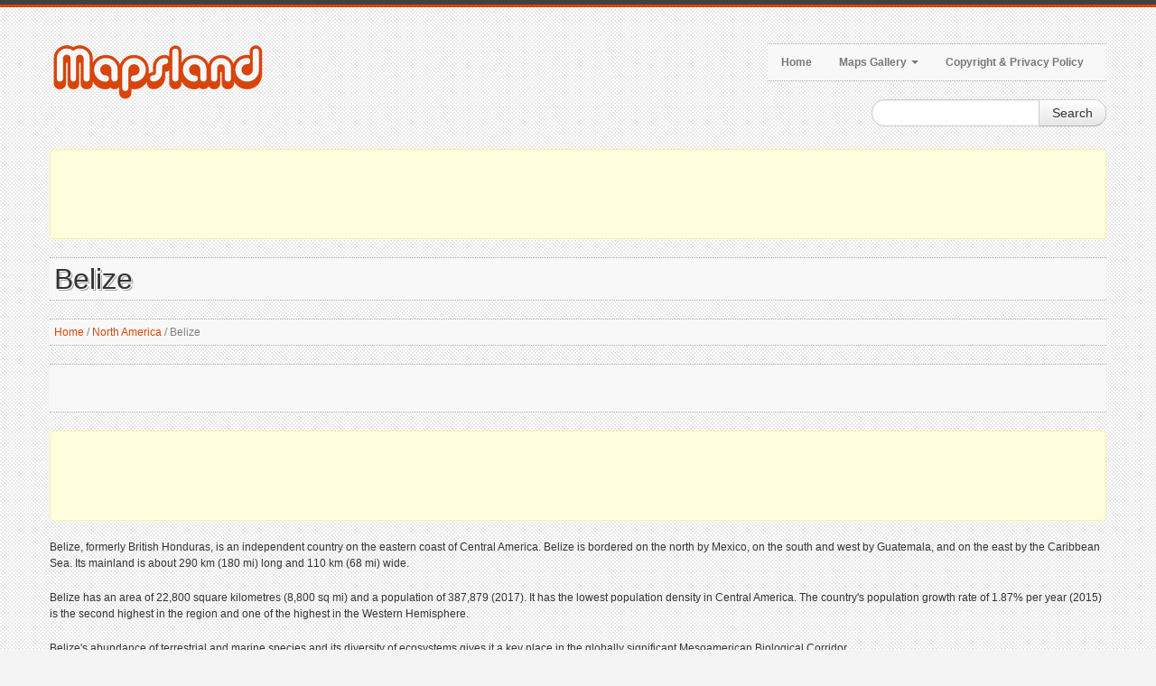

--- FILE ---
content_type: text/html; charset=utf-8
request_url: https://www.mapsland.com/north-america/belize
body_size: 6906
content:
<!DOCTYPE html>
<html xmlns="http://www.w3.org/1999/xhtml" lang="en-US">
<head>
    <meta http-equiv="Content-Type" content="text/html; charset=UTF-8" />
    <title>Maps of Belize | Collection of maps of Belize | North America | Mapsland | Maps of the World</title>
    <meta name="viewport" content="width=device-width, initial-scale=1.0">
    <meta name="distribution" content="global" />
    <meta name="copyright" content="Mapsland" lang="en" />
    <meta name="robots" content="noodp" />
    <meta name="google-site-verification" content="3GxAHOqztvGIF-3MDjwiViuVkHn_Lov2J5WuF79SqxY" />

    
    <meta name="robots" content="index, follow" />
    <meta name="keywords" content="maps, Belize, maps of Belize, Belize maps" />
    <meta name="description" content="Collection of maps of Belize. Other maps of Belize (Belize maps)." />

    
    <meta property="og:title" content="Maps of Belize | Collection of maps of Belize | North America | Mapsland | Maps of the World" />
    <meta property="og:description" content="Collection of maps of Belize. Other maps of Belize (Belize maps)." />
    <meta property="og:type" content="website" />
    <meta property="og:url" content="https://www.mapsland.com/north-america/belize" />
    <meta property="og:image" content="https://www.mapsland.com/images/standart_og_preview_image.jpg" />


    <link rel="canonical" href="https://www.mapsland.com/north-america/belize" />

    <link href="/style?v=6jG-vynUB_VFXrP37DfNVgHZjwPTN92u3YGxXsVcAfc1" rel="stylesheet"/>


    <!--[if lt IE 9]>
        <script src="http://html5shim.googlecode.com/svn/trunk/html5.js"></script>
        <link type="text/css" href="~/content/style-ie.css" rel="stylesheet"/>
    <![endif]-->

    <link href="/favicon.ico" rel="shortcut icon">
    <link rel="apple-touch-icon-precomposed" href="/images/bookmark-icons/apple-bookmark-icon.png" sizes="180x180" />
    <link rel="apple-touch-icon-precomposed" href="/images/bookmark-icons/apple-bookmark-icon.png" sizes="120x120" />
    <link rel="apple-touch-icon-precomposed" href="/images/bookmark-icons/apple-bookmark-icon.png" sizes="114x114" />
    <link rel="apple-touch-icon-precomposed" href="/images/bookmark-icons/android-bookmark-icon.png" />

    <script type='text/javascript' src='https://platform-api.sharethis.com/js/sharethis.js#property=653a66aeced3a90019f49f07&product=sop' async='async'></script>

    <!-- Google GPT -->

    <script async src="https://securepubads.g.doubleclick.net/tag/js/gpt.js"></script>

    <!-- Google Page-level Ads. Start. -->

    <script async src="//pagead2.googlesyndication.com/pagead/js/adsbygoogle.js"></script>
    <script>
        (adsbygoogle = window.adsbygoogle || []).push({
            google_ad_client: "ca-pub-4397673380589687",
            enable_page_level_ads: true
        });
    </script>

    <!-- Google Page-level Ads. End. -->

    
    <script type="application/ld+json">
        [
        {
        "@context": "http://schema.org",
        "@type": "BreadcrumbList",
        "itemListElement":
        [
        {
        "@type": "ListItem",
        "position": 1,
        "name": "Home",
        "item": "https://www.mapsland.com/"
        },
            
                {
                "@type": "ListItem",
                "position": 2,
                "name": "North America",
                "item": "https://www.mapsland.com/north-america"
                },
            
        {
        "@type": "ListItem",
        "position": 3,
        "name": "Belize",
        "item": "https://www.mapsland.com/north-america/belize"
        }
        ]
        },
        {
        "@context": "http://schema.org",
                "@type": "Country",
        "name": "Belize"
        }
        ]
    </script>

</head>

<body>
    <div class="color-bar-1"></div>
    <div class="color-bar-2 color-bg"></div>

    <div class="container main-container">

        <div class="row header">

            <div class="span5 logo">
                <a href="/"><img src="/images/logo.png" alt="Maps of all regions, countries and territories of the World | Mapsland" /></a>
            </div>

            <div class="span7 navigation">
                <div class="navbar hidden-phone">

                    <ul class="nav">
                        <li><a href="/">Home</a></li>
                        <li class="dropdown">
                            <a class="dropdown-toggle" data-toggle="dropdown" href="#">Maps Gallery <b class="caret"></b></a>
                            <ul class="dropdown-menu">
                                            <li><a href="/africa">Maps of Africa</a></li>
                                            <li><a href="/asia">Maps of Asia</a></li>
                                            <li><a href="/europe">Maps of Europe</a></li>
                                            <li><a href="/games">Maps of Games</a></li>
                                            <li><a href="/north-america">Maps of North America</a></li>
                                            <li><a href="/oceania">Maps of Oceania</a></li>
                                            <li><a href="/south-america">Maps of South America</a></li>
                                            <li><a href="/space">Maps of Space</a></li>
                                            <li><a href="/world">Maps of the World</a></li>
                            </ul>
                        </li>
                        <li><a href="/copyright">Copyright & Privacy Policy</a></li>
                    </ul>

                </div>

                <form action="#" id="mobile-nav" class="visible-phone">
                    <div class="mobile-nav-select">
                        <select onchange="window.open(this.options[this.selectedIndex].value,'_top')">
                            <option value="">Menu...</option>
                            <option value="/">Home</option>
                            <option value="#">Maps Gallery</option>
                                        <option value="/africa">- Maps of Africa</option>
                                        <option value="/asia">- Maps of Asia</option>
                                        <option value="/europe">- Maps of Europe</option>
                                        <option value="/games">- Maps of Games</option>
                                        <option value="/north-america">- Maps of North America</option>
                                        <option value="/oceania">- Maps of Oceania</option>
                                        <option value="/south-america">- Maps of South America</option>
                                        <option value="/space">- Maps of Space</option>
                                        <option value="/world">- Maps of the World</option>
                            <option value="/copyright">Copyright & Privacy Policy</option>
                        </select>
                    </div>
                </form>

            </div>

            <div class="spa4">
                <div class="form-search-float">
                    <form class="form-search" action="/search">
                        <div class="input-append">
                            <input type="text" name="keyword" class="span2 search-query">
                            <button type="submit" class="btn">Search</button>
                        </div>
                    </form>
                </div>
            </div>

        </div>

        <div class="header-indent"></div>

        <!-- Google Ads. Start. -->
        <div class="google-ads-block-all-top">
            <div class="google-ads-block-all-top-location">
                <center>
                    <script async src="//pagead2.googlesyndication.com/pagead/js/adsbygoogle.js"></script>
                    <!-- www.mapsland.com (Adaptive) (All, Block, Top) -->
                    <ins class="adsbygoogle"
                         style="display:block"
                         data-ad-client="ca-pub-4397673380589687"
                         data-ad-slot="7003239055"
                         data-ad-format="horizontal"
                         data-full-width-responsive="false"></ins>
                    <script>(adsbygoogle = window.adsbygoogle || []).push({});</script>
                </center>
            </div>
        </div>
        <!-- Google Ads. End. -->

        








<div class="row">
    <div class="span12">
        <h1 class="title-bg">Belize</h1>
        <div class="breadcrumb">
            <a href="/">Home</a>

                <span>/</span>
                <a href="/north-america">North America</a>

            <span>/</span>

            Belize
        </div>
        <div class="share-buttons-block-header">
            <div class="sharethis-inline-share-buttons"></div>
        </div>

        <!-- Google Ads. Start. -->
        <div class="google-ads-top-second-wide">
            <div class="google-ads-top-second-wide-location">
                <center>
                    <script async src="https://pagead2.googlesyndication.com/pagead/js/adsbygoogle.js"></script>
                    <!-- www.mapsland.com (Adaptive) (All, Block, Top, Second) -->
                    <ins class="adsbygoogle"
                         style="display:block"
                         data-ad-client="ca-pub-4397673380589687"
                         data-ad-slot="1427084356"
                         data-ad-format="horizontal"
                         data-full-width-responsive="false"></ins>
                    <script>
                        (adsbygoogle = window.adsbygoogle || []).push({});
                    </script>
                </center>
            </div>
        </div>
        <!-- Google Ads. End. -->

        <div class="regions-description"><p>Belize, formerly British Honduras, is an independent country on the eastern coast of Central America. Belize is bordered on the north by Mexico, on the south and west by Guatemala, and on the east by the Caribbean Sea. Its mainland is about 290 km (180 mi) long and 110 km (68 mi) wide.</p>

<p>Belize has an area of 22,800 square kilometres (8,800 sq mi) and a population of 387,879 (2017). It has the lowest population density in Central America. The country's population growth rate of 1.87% per year (2015) is the second highest in the region and one of the highest in the Western Hemisphere.</p>

<p>Belize's abundance of terrestrial and marine species and its diversity of ecosystems gives it a key place in the globally significant Mesoamerican Biological Corridor.</p>

<p>Belize has a diverse society, composed of many cultures and languages that reflect its rich history. English is the official language of Belize, with Belizean Kriol being the unofficial language. Over half the population is multilingual, with Spanish being the second most common spoken language.</p>

<p>Belize is considered a Central American and Caribbean nation with strong ties to both the Latin American and Caribbean regions.[9] It is a member of the Caribbean Community (CARICOM), the Community of Latin American and Caribbean States (CELAC), and the Central American Integration System (SICA), the only country to hold full membership in all three regional organisations. Belize is a Commonwealth realm, with Queen Elizabeth II as its monarch and head of state.</p>

<p>Belize is known for its September Celebrations, its extensive barrier reef coral reefs, and punta music.</p></div>

    </div>
</div>







        <div class="row">
            <div class="span12">
                        <h2 class="title-bg">Maps of neighboring countries of Belize</h2>
            </div>
            <div class="span12">
                <div class="row regions-list">
                            <div class="span4 regions-list-border">
                                        <a href="/north-america/guatemala">Maps of <strong>Guatemala</strong></a>
                            </div>
                            <div class="span4 regions-list-border">
                                        <a href="/north-america/mexico">Maps of <strong>Mexico</strong></a>
                            </div>
                        <div class="clearfix"></div>
                </div>
            </div>
        </div>



<div class="row">
    <div class="span12">
        <!-- Google Ads. Start. -->
        <div class="google-ads-block-regions">
            <div class="google-ads-block-regions-location">
                <center>
                    <script async src="//pagead2.googlesyndication.com/pagead/js/adsbygoogle.js"></script>
                    <!-- www.mapsland.com (Adaptive) (Regions, Block) -->
                    <ins class="adsbygoogle"
                         style="display:block"
                         data-ad-client="ca-pub-4397673380589687"
                         data-ad-slot="5380231859"
                         data-ad-format="auto"
                         data-full-width-responsive="true"></ins>
                    <script>(adsbygoogle = window.adsbygoogle || []).push({});</script>
                </center>
            </div>
        </div>
        <!-- Google Ads. End. -->
        <div class="regions-meta-description">
            <p>Collection of maps of Belize. Other maps of Belize (Belize maps).</p>
        </div>
        <!-- Google Ads. Recommended. Start. -->
        <div class="google-ads-recommended-4-1">
            <div class="google-ads-recommended-4-1-location">
                <center>
                    <script async src="https://pagead2.googlesyndication.com/pagead/js/adsbygoogle.js"></script>
                    <ins class="adsbygoogle"
                         style="display:block"
                         data-ad-client="ca-pub-4397673380589687"
                         data-ad-slot="4412980975"
                         data-matched-content-rows-num="1"
                         data-matched-content-columns-num="4"
                         data-matched-content-ui-type="image_card_stacked"
                         data-ad-format="autorelaxed"></ins>
                    <script>
                        (adsbygoogle = window.adsbygoogle || []).push({});
                    </script>
                </center>
            </div>
        </div>
        <!-- Google Ads. Recommended. End. -->
    </div>
</div>

        <div class="row">
            <div class="span12">
                        <h2 class="title-bg">Maps of Belize</h2>
            </div>
            <div class="span12 gallery">
                <div class="row clearfix">
                    <div align="center">
                                <div class="span3 gallery-item gallery-item-style">
                                    <div class="regions-maps-list-map">
                                        <a href="/north-america/belize/detailed-discover-map-of-belize">
                                            <img src="/maps/north-america/belize/detailed-discover-map-of-belize-preview.jpg">
                                        </a>
                                        <span class="regions-maps-list-map-details">
                                            <a href="/north-america/belize/detailed-discover-map-of-belize">Detailed discover map of Belize</a>
                                        </span>
                                    </div>
                                </div>
                                <div class="span3 gallery-item gallery-item-style">
                                    <div class="regions-maps-list-map">
                                        <a href="/north-america/belize/detailed-elevaton-map-of-belize">
                                            <img src="/maps/north-america/belize/detailed-elevaton-map-of-belize-preview.jpg">
                                        </a>
                                        <span class="regions-maps-list-map-details">
                                            <a href="/north-america/belize/detailed-elevaton-map-of-belize">Detailed elevaton map of Belize</a>
                                        </span>
                                    </div>
                                </div>
                                <div class="span3 gallery-item gallery-item-style">
                                    <div class="regions-maps-list-map">
                                        <a href="/north-america/belize/detailed-political-and-administrative-map-of-belize-with-relief-roads-railroads-and-major-cities-2003">
                                            <img src="/maps/north-america/belize/detailed-political-and-administrative-map-of-belize-with-relief-roads-railroads-and-major-cities-2003-preview.jpg">
                                        </a>
                                        <span class="regions-maps-list-map-details">
                                            <a href="/north-america/belize/detailed-political-and-administrative-map-of-belize-with-relief-roads-railroads-and-major-cities-2003">Detailed political and administrative map of Belize with relief, roads, railroads and major cities - 2003</a>
                                        </span>
                                    </div>
                                </div>
                                <div class="span3 gallery-item gallery-item-style">
                                    <div class="regions-maps-list-map">
                                        <a href="/north-america/belize/detailed-political-and-administrative-map-of-belize-with-roads-and-major-cities">
                                            <img src="/maps/north-america/belize/detailed-political-and-administrative-map-of-belize-with-roads-and-major-cities-preview.jpg">
                                        </a>
                                        <span class="regions-maps-list-map-details">
                                            <a href="/north-america/belize/detailed-political-and-administrative-map-of-belize-with-roads-and-major-cities">Detailed political and administrative map of Belize with roads and major cities</a>
                                        </span>
                                    </div>
                                </div>
                            <div class="clearfix"></div>
                                <div class="span3 gallery-item gallery-item-style">
                                    <div class="regions-maps-list-map">
                                        <a href="/north-america/belize/detailed-political-and-administrative-map-of-belize-with-roads-cities-and-airports">
                                            <img src="/maps/north-america/belize/detailed-political-and-administrative-map-of-belize-with-roads-cities-and-airports-preview.jpg">
                                        </a>
                                        <span class="regions-maps-list-map-details">
                                            <a href="/north-america/belize/detailed-political-and-administrative-map-of-belize-with-roads-cities-and-airports">Detailed political and administrative map of Belize with roads, cities and airports</a>
                                        </span>
                                    </div>
                                </div>
                                <div class="span3 gallery-item gallery-item-style">
                                    <div class="regions-maps-list-map">
                                        <a href="/north-america/belize/detailed-political-and-administrative-map-of-belize-with-roads-railroads-and-major-cities-2003">
                                            <img src="/maps/north-america/belize/detailed-political-and-administrative-map-of-belize-with-roads-railroads-and-major-cities-2003-preview.jpg">
                                        </a>
                                        <span class="regions-maps-list-map-details">
                                            <a href="/north-america/belize/detailed-political-and-administrative-map-of-belize-with-roads-railroads-and-major-cities-2003">Detailed political and administrative map of Belize with roads, railroads and major cities - 2003</a>
                                        </span>
                                    </div>
                                </div>
                                <div class="span3 gallery-item gallery-item-style">
                                    <div class="regions-maps-list-map">
                                        <a href="/north-america/belize/detailed-political-map-of-belize-with-relief">
                                            <img src="/maps/north-america/belize/detailed-political-map-of-belize-with-relief-preview.jpg">
                                        </a>
                                        <span class="regions-maps-list-map-details">
                                            <a href="/north-america/belize/detailed-political-map-of-belize-with-relief">Detailed political map of Belize with relief</a>
                                        </span>
                                    </div>
                                </div>
                                <div class="span3 gallery-item gallery-item-style">
                                    <div class="regions-maps-list-map">
                                        <a href="/north-america/belize/detailed-topographical-map-of-belize">
                                            <img src="/maps/north-america/belize/detailed-topographical-map-of-belize-preview.jpg">
                                        </a>
                                        <span class="regions-maps-list-map-details">
                                            <a href="/north-america/belize/detailed-topographical-map-of-belize">Detailed topographical map of Belize</a>
                                        </span>
                                    </div>
                                </div>
                            <div class="clearfix"></div>
                                <div class="span3 gallery-item gallery-item-style">
                                    <div class="regions-maps-list-map">
                                        <a href="/north-america/belize/detailed-travel-map-of-belize">
                                            <img src="/maps/north-america/belize/detailed-travel-map-of-belize-preview.jpg">
                                        </a>
                                        <span class="regions-maps-list-map-details">
                                            <a href="/north-america/belize/detailed-travel-map-of-belize">Detailed travel map of Belize</a>
                                        </span>
                                    </div>
                                </div>
                                <div class="span3 gallery-item gallery-item-style">
                                    <div class="regions-maps-list-map">
                                        <a href="/north-america/belize/elevation-map-of-belize">
                                            <img src="/maps/north-america/belize/elevation-map-of-belize-preview.jpg">
                                        </a>
                                        <span class="regions-maps-list-map-details">
                                            <a href="/north-america/belize/elevation-map-of-belize">Elevation map of Belize</a>
                                        </span>
                                    </div>
                                </div>
                                <div class="span3 gallery-item gallery-item-style">
                                    <div class="regions-maps-list-map">
                                        <a href="/north-america/belize/large-administrative-map-of-belize-with-roads-and-other-marks">
                                            <img src="/maps/north-america/belize/large-administrative-map-of-belize-with-roads-and-other-marks-preview.jpg">
                                        </a>
                                        <span class="regions-maps-list-map-details">
                                            <a href="/north-america/belize/large-administrative-map-of-belize-with-roads-and-other-marks">Large administrative map of Belize with roads and other marks</a>
                                        </span>
                                    </div>
                                </div>
                                <div class="span3 gallery-item gallery-item-style">
                                    <div class="regions-maps-list-map">
                                        <a href="/north-america/belize/large-detailed-british-honduras-guatemala-boundary-map-1961">
                                            <img src="/maps/north-america/belize/large-detailed-british-honduras-guatemala-boundary-map-1961-preview.jpg">
                                        </a>
                                        <span class="regions-maps-list-map-details">
                                            <a href="/north-america/belize/large-detailed-british-honduras-guatemala-boundary-map-1961">Large detailed British Honduras - Guatemala boundary map - 1961</a>
                                        </span>
                                    </div>
                                </div>
                            <div class="clearfix"></div>
                                <div class="span3 gallery-item gallery-item-style">
                                    <div class="regions-maps-list-map">
                                        <a href="/north-america/belize/large-detailed-elevation-map-of-belize">
                                            <img src="/maps/north-america/belize/large-detailed-elevation-map-of-belize-preview.jpg">
                                        </a>
                                        <span class="regions-maps-list-map-details">
                                            <a href="/north-america/belize/large-detailed-elevation-map-of-belize">Large detailed elevation map of Belize</a>
                                        </span>
                                    </div>
                                </div>
                                <div class="span3 gallery-item gallery-item-style">
                                    <div class="regions-maps-list-map">
                                        <a href="/north-america/belize/large-detailed-map-of-belize-with-major-roads-cities-forest-reserves-and-other-marks">
                                            <img src="/maps/north-america/belize/large-detailed-map-of-belize-with-major-roads-cities-forest-reserves-and-other-marks-preview.jpg">
                                        </a>
                                        <span class="regions-maps-list-map-details">
                                            <a href="/north-america/belize/large-detailed-map-of-belize-with-major-roads-cities-forest-reserves-and-other-marks">Large detailed map of Belize with major roads, cities, forest reserves and other marks</a>
                                        </span>
                                    </div>
                                </div>
                                <div class="span3 gallery-item gallery-item-style">
                                    <div class="regions-maps-list-map">
                                        <a href="/north-america/belize/large-detailed-map-of-belize-with-major-roads-cities-forest-reserves-airports-and-other-marks">
                                            <img src="/maps/north-america/belize/large-detailed-map-of-belize-with-major-roads-cities-forest-reserves-airports-and-other-marks-preview.jpg">
                                        </a>
                                        <span class="regions-maps-list-map-details">
                                            <a href="/north-america/belize/large-detailed-map-of-belize-with-major-roads-cities-forest-reserves-airports-and-other-marks">Large detailed map of Belize with major roads, cities, forest reserves, airports and other marks</a>
                                        </span>
                                    </div>
                                </div>
                                <div class="span3 gallery-item gallery-item-style">
                                    <div class="regions-maps-list-map">
                                        <a href="/north-america/belize/large-detailed-political-and-administrative-map-of-belize-with-roads-railroads-major-cities-and-other-marks-1975">
                                            <img src="/maps/north-america/belize/large-detailed-political-and-administrative-map-of-belize-with-roads-railroads-major-cities-and-other-marks-1975-preview.jpg">
                                        </a>
                                        <span class="regions-maps-list-map-details">
                                            <a href="/north-america/belize/large-detailed-political-and-administrative-map-of-belize-with-roads-railroads-major-cities-and-other-marks-1975">Large detailed political and administrative map of Belize with roads, railroads, major cities and other marks - 1975</a>
                                        </span>
                                    </div>
                                </div>
                            <div class="clearfix"></div>
                                <div class="span3 gallery-item gallery-item-style">
                                    <div class="regions-maps-list-map">
                                        <a href="/north-america/belize/large-detailed-political-and-administrative-map-of-british-honduras-with-roads-railroads-and-major-cities-1965">
                                            <img src="/maps/north-america/belize/large-detailed-political-and-administrative-map-of-british-honduras-with-roads-railroads-and-major-cities-1965-preview.jpg">
                                        </a>
                                        <span class="regions-maps-list-map-details">
                                            <a href="/north-america/belize/large-detailed-political-and-administrative-map-of-british-honduras-with-roads-railroads-and-major-cities-1965">Large detailed political and administrative map of British Honduras with roads, railroads and major cities - 1965</a>
                                        </span>
                                    </div>
                                </div>
                                <div class="span3 gallery-item gallery-item-style">
                                    <div class="regions-maps-list-map">
                                        <a href="/north-america/belize/large-detailed-political-and-administrative-map-of-british-honduras-with-roads-railroads-and-major-cities-1966">
                                            <img src="/maps/north-america/belize/large-detailed-political-and-administrative-map-of-british-honduras-with-roads-railroads-and-major-cities-1966-preview.jpg">
                                        </a>
                                        <span class="regions-maps-list-map-details">
                                            <a href="/north-america/belize/large-detailed-political-and-administrative-map-of-british-honduras-with-roads-railroads-and-major-cities-1966">Large detailed political and administrative map of British Honduras with roads, railroads and major cities - 1966</a>
                                        </span>
                                    </div>
                                </div>
                                <div class="span3 gallery-item gallery-item-style">
                                    <div class="regions-maps-list-map">
                                        <a href="/north-america/belize/large-detailed-political-and-administrative-map-of-british-honduras-with-roads-railroads-and-major-cities-1968">
                                            <img src="/maps/north-america/belize/large-detailed-political-and-administrative-map-of-british-honduras-with-roads-railroads-and-major-cities-1968-preview.jpg">
                                        </a>
                                        <span class="regions-maps-list-map-details">
                                            <a href="/north-america/belize/large-detailed-political-and-administrative-map-of-british-honduras-with-roads-railroads-and-major-cities-1968">Large detailed political and administrative map of British Honduras with roads, railroads and major cities - 1968</a>
                                        </span>
                                    </div>
                                </div>
                                <div class="span3 gallery-item gallery-item-style">
                                    <div class="regions-maps-list-map">
                                        <a href="/north-america/belize/large-detailed-tourist-map-of-belize">
                                            <img src="/maps/north-america/belize/large-detailed-tourist-map-of-belize-preview.jpg">
                                        </a>
                                        <span class="regions-maps-list-map-details">
                                            <a href="/north-america/belize/large-detailed-tourist-map-of-belize">Large detailed tourist map of Belize</a>
                                        </span>
                                    </div>
                                </div>
                            <div class="clearfix"></div>
                                <div class="span3 gallery-item gallery-item-style">
                                    <div class="regions-maps-list-map">
                                        <a href="/north-america/belize/large-detailed-travel-map-of-belize">
                                            <img src="/maps/north-america/belize/large-detailed-travel-map-of-belize-preview.jpg">
                                        </a>
                                        <span class="regions-maps-list-map-details">
                                            <a href="/north-america/belize/large-detailed-travel-map-of-belize">Large detailed travel map of Belize</a>
                                        </span>
                                    </div>
                                </div>
                                <div class="span3 gallery-item gallery-item-style">
                                    <div class="regions-maps-list-map">
                                        <a href="/north-america/belize/large-flag-map-of-belize">
                                            <img src="/maps/north-america/belize/large-flag-map-of-belize-preview.jpg">
                                        </a>
                                        <span class="regions-maps-list-map-details">
                                            <a href="/north-america/belize/large-flag-map-of-belize">Large flag map of Belize</a>
                                        </span>
                                    </div>
                                </div>
                                <div class="span3 gallery-item gallery-item-style">
                                    <div class="regions-maps-list-map">
                                        <a href="/north-america/belize/large-map-of-belize-with-other-marks">
                                            <img src="/maps/north-america/belize/large-map-of-belize-with-other-marks-preview.jpg">
                                        </a>
                                        <span class="regions-maps-list-map-details">
                                            <a href="/north-america/belize/large-map-of-belize-with-other-marks">Large map of Belize with other marks</a>
                                        </span>
                                    </div>
                                </div>
                                <div class="span3 gallery-item gallery-item-style">
                                    <div class="regions-maps-list-map">
                                        <a href="/north-america/belize/large-physical-map-of-belize-with-roads-cities-and-airports">
                                            <img src="/maps/north-america/belize/large-physical-map-of-belize-with-roads-cities-and-airports-preview.jpg">
                                        </a>
                                        <span class="regions-maps-list-map-details">
                                            <a href="/north-america/belize/large-physical-map-of-belize-with-roads-cities-and-airports">Large physical map of Belize with roads, cities and airports</a>
                                        </span>
                                    </div>
                                </div>
                            <div class="clearfix"></div>
                                <div class="span3 gallery-item gallery-item-style">
                                    <div class="regions-maps-list-map">
                                        <a href="/north-america/belize/large-political-and-administrative-map-of-belize-with-relief-roads-railroads-and-major-cities-2003">
                                            <img src="/maps/north-america/belize/large-political-and-administrative-map-of-belize-with-relief-roads-railroads-and-major-cities-2003-preview.jpg">
                                        </a>
                                        <span class="regions-maps-list-map-details">
                                            <a href="/north-america/belize/large-political-and-administrative-map-of-belize-with-relief-roads-railroads-and-major-cities-2003">Large political and administrative map of Belize with relief, roads, railroads and major cities - 2003</a>
                                        </span>
                                    </div>
                                </div>
                                <div class="span3 gallery-item gallery-item-style">
                                    <div class="regions-maps-list-map">
                                        <a href="/north-america/belize/large-political-and-administrative-map-of-belize-with-roads-cities-and-airports">
                                            <img src="/maps/north-america/belize/large-political-and-administrative-map-of-belize-with-roads-cities-and-airports-preview.jpg">
                                        </a>
                                        <span class="regions-maps-list-map-details">
                                            <a href="/north-america/belize/large-political-and-administrative-map-of-belize-with-roads-cities-and-airports">Large political and administrative map of Belize with roads, cities and airports</a>
                                        </span>
                                    </div>
                                </div>
                                <div class="span3 gallery-item gallery-item-style">
                                    <div class="regions-maps-list-map">
                                        <a href="/north-america/belize/large-political-and-administrative-map-of-belize-with-roads-cities-and-other-marks">
                                            <img src="/maps/north-america/belize/large-political-and-administrative-map-of-belize-with-roads-cities-and-other-marks-preview.jpg">
                                        </a>
                                        <span class="regions-maps-list-map-details">
                                            <a href="/north-america/belize/large-political-and-administrative-map-of-belize-with-roads-cities-and-other-marks">Large political and administrative map of Belize with roads, cities and other marks</a>
                                        </span>
                                    </div>
                                </div>
                                <div class="span3 gallery-item gallery-item-style">
                                    <div class="regions-maps-list-map">
                                        <a href="/north-america/belize/large-political-and-administrative-map-of-belize-with-roads-railroads-and-major-cities-2003">
                                            <img src="/maps/north-america/belize/large-political-and-administrative-map-of-belize-with-roads-railroads-and-major-cities-2003-preview.jpg">
                                        </a>
                                        <span class="regions-maps-list-map-details">
                                            <a href="/north-america/belize/large-political-and-administrative-map-of-belize-with-roads-railroads-and-major-cities-2003">Large political and administrative map of Belize with roads, railroads and major cities - 2003</a>
                                        </span>
                                    </div>
                                </div>
                            <div class="clearfix"></div>
                                <div class="span3 gallery-item gallery-item-style">
                                    <div class="regions-maps-list-map">
                                        <a href="/north-america/belize/large-regions-map-of-belize">
                                            <img src="/maps/north-america/belize/large-regions-map-of-belize-preview.jpg">
                                        </a>
                                        <span class="regions-maps-list-map-details">
                                            <a href="/north-america/belize/large-regions-map-of-belize">Large regions map of Belize</a>
                                        </span>
                                    </div>
                                </div>
                                <div class="span3 gallery-item gallery-item-style">
                                    <div class="regions-maps-list-map">
                                        <a href="/north-america/belize/large-scale-map-of-belize">
                                            <img src="/maps/north-america/belize/large-scale-map-of-belize-preview.jpg">
                                        </a>
                                        <span class="regions-maps-list-map-details">
                                            <a href="/north-america/belize/large-scale-map-of-belize">Large scale map of Belize</a>
                                        </span>
                                    </div>
                                </div>
                                <div class="span3 gallery-item gallery-item-style">
                                    <div class="regions-maps-list-map">
                                        <a href="/north-america/belize/large-tourist-map-of-belize">
                                            <img src="/maps/north-america/belize/large-tourist-map-of-belize-preview.jpg">
                                        </a>
                                        <span class="regions-maps-list-map-details">
                                            <a href="/north-america/belize/large-tourist-map-of-belize">Large tourist map of Belize</a>
                                        </span>
                                    </div>
                                </div>
                            <div class="clearfix"></div>
                    </div>
                </div>
            </div>
        </div>


        <!-- Google Ads. Start. -->
        <div class="google-ads-block-all-bottom">
            <div class="google-ads-block-all-bottom-location">
                <center>
                    <script async src="//pagead2.googlesyndication.com/pagead/js/adsbygoogle.js"></script>
                    <!-- www.mapsland.com (Adaptive) (All, Block, Bottom) -->
                    <ins class="adsbygoogle"
                         style="display:block"
                         data-ad-client="ca-pub-4397673380589687"
                         data-ad-slot="3910171858"
                         data-ad-format="auto"
                         data-full-width-responsive="true"></ins>
                    <script>(adsbygoogle = window.adsbygoogle || []).push({});</script>
                </center>
            </div>
        </div>
        <!-- Google Ads. End. -->

    </div>

    <div class="footer-container">
        <div class="container">
            <div class="row">
                <div class="span12 footer-col footer-sub">
                    <div class="row no-margin">
                        <div class="span6">
                            <span class="left">
                                Copyright 2026 Mapsland | Maps of all regions, countries and territories of the World.
                            </span>
                        </div>
                        <div class="span6">
                            <span class="right">
                                <a href="/copyright">Copyright & Privacy Policy</a>
                            </span>
                        </div>
                    </div>
                </div>
            </div>
        </div>
    </div>

    <div id="toTop" class="hidden-phone hidden-tablet">Back to Top</div>

    <script src="/script?v=-0CMd8MzDsm_Cr6M6nlChaLhbKss-92YDrcEoctjQR41"></script>


    <script async src="https://www.googletagmanager.com/gtag/js?id=UA-9292766-34"></script>
    <script>
        window.dataLayer = window.dataLayer || [];

        function gtag() {
            dataLayer.push(arguments);
        }

        gtag('js', new Date());
        gtag('config', 'UA-9292766-34');
    </script>
</body>
</html>

--- FILE ---
content_type: text/html; charset=utf-8
request_url: https://www.google.com/recaptcha/api2/aframe
body_size: 265
content:
<!DOCTYPE HTML><html><head><meta http-equiv="content-type" content="text/html; charset=UTF-8"></head><body><script nonce="8HMfwIfbUTFdwOwjc5lDuA">/** Anti-fraud and anti-abuse applications only. See google.com/recaptcha */ try{var clients={'sodar':'https://pagead2.googlesyndication.com/pagead/sodar?'};window.addEventListener("message",function(a){try{if(a.source===window.parent){var b=JSON.parse(a.data);var c=clients[b['id']];if(c){var d=document.createElement('img');d.src=c+b['params']+'&rc='+(localStorage.getItem("rc::a")?sessionStorage.getItem("rc::b"):"");window.document.body.appendChild(d);sessionStorage.setItem("rc::e",parseInt(sessionStorage.getItem("rc::e")||0)+1);localStorage.setItem("rc::h",'1768548094716');}}}catch(b){}});window.parent.postMessage("_grecaptcha_ready", "*");}catch(b){}</script></body></html>